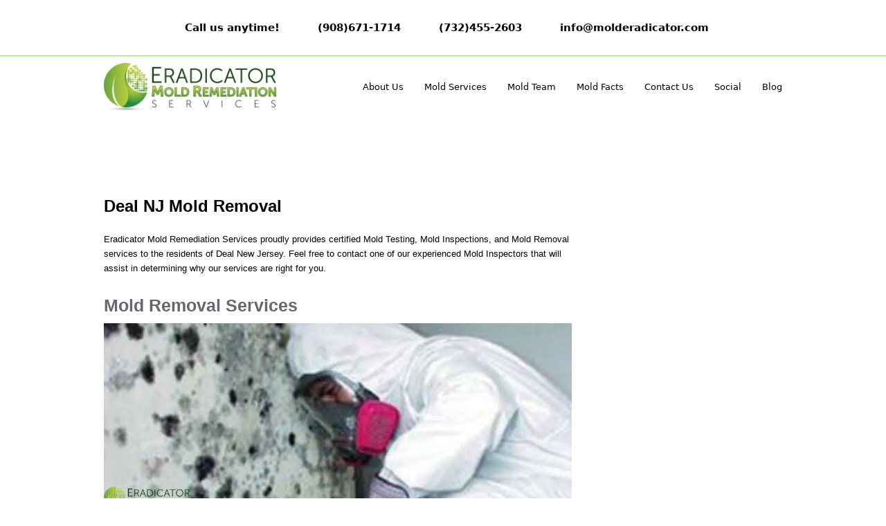

--- FILE ---
content_type: text/html; charset=UTF-8
request_url: https://www.molderadicator.com/mold-removal-deal-nj/
body_size: 18096
content:
<!DOCTYPE html>
<html lang="en-US" class="wpex-classic-style">
<head>
<meta charset="UTF-8">
<link rel="profile" href="https://gmpg.org/xfn/11">
<script data-cfasync="false" data-no-defer="1" data-no-minify="1" data-no-optimize="1">var ewww_webp_supported=!1;function check_webp_feature(A,e){var w;e=void 0!==e?e:function(){},ewww_webp_supported?e(ewww_webp_supported):((w=new Image).onload=function(){ewww_webp_supported=0<w.width&&0<w.height,e&&e(ewww_webp_supported)},w.onerror=function(){e&&e(!1)},w.src="data:image/webp;base64,"+{alpha:"UklGRkoAAABXRUJQVlA4WAoAAAAQAAAAAAAAAAAAQUxQSAwAAAARBxAR/Q9ERP8DAABWUDggGAAAABQBAJ0BKgEAAQAAAP4AAA3AAP7mtQAAAA=="}[A])}check_webp_feature("alpha");</script><script data-cfasync="false" data-no-defer="1" data-no-minify="1" data-no-optimize="1">var Arrive=function(c,w){"use strict";if(c.MutationObserver&&"undefined"!=typeof HTMLElement){var r,a=0,u=(r=HTMLElement.prototype.matches||HTMLElement.prototype.webkitMatchesSelector||HTMLElement.prototype.mozMatchesSelector||HTMLElement.prototype.msMatchesSelector,{matchesSelector:function(e,t){return e instanceof HTMLElement&&r.call(e,t)},addMethod:function(e,t,r){var a=e[t];e[t]=function(){return r.length==arguments.length?r.apply(this,arguments):"function"==typeof a?a.apply(this,arguments):void 0}},callCallbacks:function(e,t){t&&t.options.onceOnly&&1==t.firedElems.length&&(e=[e[0]]);for(var r,a=0;r=e[a];a++)r&&r.callback&&r.callback.call(r.elem,r.elem);t&&t.options.onceOnly&&1==t.firedElems.length&&t.me.unbindEventWithSelectorAndCallback.call(t.target,t.selector,t.callback)},checkChildNodesRecursively:function(e,t,r,a){for(var i,n=0;i=e[n];n++)r(i,t,a)&&a.push({callback:t.callback,elem:i}),0<i.childNodes.length&&u.checkChildNodesRecursively(i.childNodes,t,r,a)},mergeArrays:function(e,t){var r,a={};for(r in e)e.hasOwnProperty(r)&&(a[r]=e[r]);for(r in t)t.hasOwnProperty(r)&&(a[r]=t[r]);return a},toElementsArray:function(e){return e=void 0!==e&&("number"!=typeof e.length||e===c)?[e]:e}}),e=(l.prototype.addEvent=function(e,t,r,a){a={target:e,selector:t,options:r,callback:a,firedElems:[]};return this._beforeAdding&&this._beforeAdding(a),this._eventsBucket.push(a),a},l.prototype.removeEvent=function(e){for(var t,r=this._eventsBucket.length-1;t=this._eventsBucket[r];r--)e(t)&&(this._beforeRemoving&&this._beforeRemoving(t),(t=this._eventsBucket.splice(r,1))&&t.length&&(t[0].callback=null))},l.prototype.beforeAdding=function(e){this._beforeAdding=e},l.prototype.beforeRemoving=function(e){this._beforeRemoving=e},l),t=function(i,n){var o=new e,l=this,s={fireOnAttributesModification:!1};return o.beforeAdding(function(t){var e=t.target;e!==c.document&&e!==c||(e=document.getElementsByTagName("html")[0]);var r=new MutationObserver(function(e){n.call(this,e,t)}),a=i(t.options);r.observe(e,a),t.observer=r,t.me=l}),o.beforeRemoving(function(e){e.observer.disconnect()}),this.bindEvent=function(e,t,r){t=u.mergeArrays(s,t);for(var a=u.toElementsArray(this),i=0;i<a.length;i++)o.addEvent(a[i],e,t,r)},this.unbindEvent=function(){var r=u.toElementsArray(this);o.removeEvent(function(e){for(var t=0;t<r.length;t++)if(this===w||e.target===r[t])return!0;return!1})},this.unbindEventWithSelectorOrCallback=function(r){var a=u.toElementsArray(this),i=r,e="function"==typeof r?function(e){for(var t=0;t<a.length;t++)if((this===w||e.target===a[t])&&e.callback===i)return!0;return!1}:function(e){for(var t=0;t<a.length;t++)if((this===w||e.target===a[t])&&e.selector===r)return!0;return!1};o.removeEvent(e)},this.unbindEventWithSelectorAndCallback=function(r,a){var i=u.toElementsArray(this);o.removeEvent(function(e){for(var t=0;t<i.length;t++)if((this===w||e.target===i[t])&&e.selector===r&&e.callback===a)return!0;return!1})},this},i=new function(){var s={fireOnAttributesModification:!1,onceOnly:!1,existing:!1};function n(e,t,r){return!(!u.matchesSelector(e,t.selector)||(e._id===w&&(e._id=a++),-1!=t.firedElems.indexOf(e._id)))&&(t.firedElems.push(e._id),!0)}var c=(i=new t(function(e){var t={attributes:!1,childList:!0,subtree:!0};return e.fireOnAttributesModification&&(t.attributes=!0),t},function(e,i){e.forEach(function(e){var t=e.addedNodes,r=e.target,a=[];null!==t&&0<t.length?u.checkChildNodesRecursively(t,i,n,a):"attributes"===e.type&&n(r,i)&&a.push({callback:i.callback,elem:r}),u.callCallbacks(a,i)})})).bindEvent;return i.bindEvent=function(e,t,r){t=void 0===r?(r=t,s):u.mergeArrays(s,t);var a=u.toElementsArray(this);if(t.existing){for(var i=[],n=0;n<a.length;n++)for(var o=a[n].querySelectorAll(e),l=0;l<o.length;l++)i.push({callback:r,elem:o[l]});if(t.onceOnly&&i.length)return r.call(i[0].elem,i[0].elem);setTimeout(u.callCallbacks,1,i)}c.call(this,e,t,r)},i},o=new function(){var a={};function i(e,t){return u.matchesSelector(e,t.selector)}var n=(o=new t(function(){return{childList:!0,subtree:!0}},function(e,r){e.forEach(function(e){var t=e.removedNodes,e=[];null!==t&&0<t.length&&u.checkChildNodesRecursively(t,r,i,e),u.callCallbacks(e,r)})})).bindEvent;return o.bindEvent=function(e,t,r){t=void 0===r?(r=t,a):u.mergeArrays(a,t),n.call(this,e,t,r)},o};d(HTMLElement.prototype),d(NodeList.prototype),d(HTMLCollection.prototype),d(HTMLDocument.prototype),d(Window.prototype);var n={};return s(i,n,"unbindAllArrive"),s(o,n,"unbindAllLeave"),n}function l(){this._eventsBucket=[],this._beforeAdding=null,this._beforeRemoving=null}function s(e,t,r){u.addMethod(t,r,e.unbindEvent),u.addMethod(t,r,e.unbindEventWithSelectorOrCallback),u.addMethod(t,r,e.unbindEventWithSelectorAndCallback)}function d(e){e.arrive=i.bindEvent,s(i,e,"unbindArrive"),e.leave=o.bindEvent,s(o,e,"unbindLeave")}}(window,void 0),ewww_webp_supported=!1;function check_webp_feature(e,t){var r;ewww_webp_supported?t(ewww_webp_supported):((r=new Image).onload=function(){ewww_webp_supported=0<r.width&&0<r.height,t(ewww_webp_supported)},r.onerror=function(){t(!1)},r.src="data:image/webp;base64,"+{alpha:"UklGRkoAAABXRUJQVlA4WAoAAAAQAAAAAAAAAAAAQUxQSAwAAAARBxAR/Q9ERP8DAABWUDggGAAAABQBAJ0BKgEAAQAAAP4AAA3AAP7mtQAAAA==",animation:"UklGRlIAAABXRUJQVlA4WAoAAAASAAAAAAAAAAAAQU5JTQYAAAD/////AABBTk1GJgAAAAAAAAAAAAAAAAAAAGQAAABWUDhMDQAAAC8AAAAQBxAREYiI/gcA"}[e])}function ewwwLoadImages(e){if(e){for(var t=document.querySelectorAll(".batch-image img, .image-wrapper a, .ngg-pro-masonry-item a, .ngg-galleria-offscreen-seo-wrapper a"),r=0,a=t.length;r<a;r++)ewwwAttr(t[r],"data-src",t[r].getAttribute("data-webp")),ewwwAttr(t[r],"data-thumbnail",t[r].getAttribute("data-webp-thumbnail"));for(var i=document.querySelectorAll("div.woocommerce-product-gallery__image"),r=0,a=i.length;r<a;r++)ewwwAttr(i[r],"data-thumb",i[r].getAttribute("data-webp-thumb"))}for(var n=document.querySelectorAll("video"),r=0,a=n.length;r<a;r++)ewwwAttr(n[r],"poster",e?n[r].getAttribute("data-poster-webp"):n[r].getAttribute("data-poster-image"));for(var o,l=document.querySelectorAll("img.ewww_webp_lazy_load"),r=0,a=l.length;r<a;r++)e&&(ewwwAttr(l[r],"data-lazy-srcset",l[r].getAttribute("data-lazy-srcset-webp")),ewwwAttr(l[r],"data-srcset",l[r].getAttribute("data-srcset-webp")),ewwwAttr(l[r],"data-lazy-src",l[r].getAttribute("data-lazy-src-webp")),ewwwAttr(l[r],"data-src",l[r].getAttribute("data-src-webp")),ewwwAttr(l[r],"data-orig-file",l[r].getAttribute("data-webp-orig-file")),ewwwAttr(l[r],"data-medium-file",l[r].getAttribute("data-webp-medium-file")),ewwwAttr(l[r],"data-large-file",l[r].getAttribute("data-webp-large-file")),null!=(o=l[r].getAttribute("srcset"))&&!1!==o&&o.includes("R0lGOD")&&ewwwAttr(l[r],"src",l[r].getAttribute("data-lazy-src-webp"))),l[r].className=l[r].className.replace(/\bewww_webp_lazy_load\b/,"");for(var s=document.querySelectorAll(".ewww_webp"),r=0,a=s.length;r<a;r++)e?(ewwwAttr(s[r],"srcset",s[r].getAttribute("data-srcset-webp")),ewwwAttr(s[r],"src",s[r].getAttribute("data-src-webp")),ewwwAttr(s[r],"data-orig-file",s[r].getAttribute("data-webp-orig-file")),ewwwAttr(s[r],"data-medium-file",s[r].getAttribute("data-webp-medium-file")),ewwwAttr(s[r],"data-large-file",s[r].getAttribute("data-webp-large-file")),ewwwAttr(s[r],"data-large_image",s[r].getAttribute("data-webp-large_image")),ewwwAttr(s[r],"data-src",s[r].getAttribute("data-webp-src"))):(ewwwAttr(s[r],"srcset",s[r].getAttribute("data-srcset-img")),ewwwAttr(s[r],"src",s[r].getAttribute("data-src-img"))),s[r].className=s[r].className.replace(/\bewww_webp\b/,"ewww_webp_loaded");window.jQuery&&jQuery.fn.isotope&&jQuery.fn.imagesLoaded&&(jQuery(".fusion-posts-container-infinite").imagesLoaded(function(){jQuery(".fusion-posts-container-infinite").hasClass("isotope")&&jQuery(".fusion-posts-container-infinite").isotope()}),jQuery(".fusion-portfolio:not(.fusion-recent-works) .fusion-portfolio-wrapper").imagesLoaded(function(){jQuery(".fusion-portfolio:not(.fusion-recent-works) .fusion-portfolio-wrapper").isotope()}))}function ewwwWebPInit(e){ewwwLoadImages(e),ewwwNggLoadGalleries(e),document.arrive(".ewww_webp",function(){ewwwLoadImages(e)}),document.arrive(".ewww_webp_lazy_load",function(){ewwwLoadImages(e)}),document.arrive("videos",function(){ewwwLoadImages(e)}),"loading"==document.readyState?document.addEventListener("DOMContentLoaded",ewwwJSONParserInit):("undefined"!=typeof galleries&&ewwwNggParseGalleries(e),ewwwWooParseVariations(e))}function ewwwAttr(e,t,r){null!=r&&!1!==r&&e.setAttribute(t,r)}function ewwwJSONParserInit(){"undefined"!=typeof galleries&&check_webp_feature("alpha",ewwwNggParseGalleries),check_webp_feature("alpha",ewwwWooParseVariations)}function ewwwWooParseVariations(e){if(e)for(var t=document.querySelectorAll("form.variations_form"),r=0,a=t.length;r<a;r++){var i=t[r].getAttribute("data-product_variations"),n=!1;try{for(var o in i=JSON.parse(i))void 0!==i[o]&&void 0!==i[o].image&&(void 0!==i[o].image.src_webp&&(i[o].image.src=i[o].image.src_webp,n=!0),void 0!==i[o].image.srcset_webp&&(i[o].image.srcset=i[o].image.srcset_webp,n=!0),void 0!==i[o].image.full_src_webp&&(i[o].image.full_src=i[o].image.full_src_webp,n=!0),void 0!==i[o].image.gallery_thumbnail_src_webp&&(i[o].image.gallery_thumbnail_src=i[o].image.gallery_thumbnail_src_webp,n=!0),void 0!==i[o].image.thumb_src_webp&&(i[o].image.thumb_src=i[o].image.thumb_src_webp,n=!0));n&&ewwwAttr(t[r],"data-product_variations",JSON.stringify(i))}catch(e){}}}function ewwwNggParseGalleries(e){if(e)for(var t in galleries){var r=galleries[t];galleries[t].images_list=ewwwNggParseImageList(r.images_list)}}function ewwwNggLoadGalleries(e){e&&document.addEventListener("ngg.galleria.themeadded",function(e,t){window.ngg_galleria._create_backup=window.ngg_galleria.create,window.ngg_galleria.create=function(e,t){var r=$(e).data("id");return galleries["gallery_"+r].images_list=ewwwNggParseImageList(galleries["gallery_"+r].images_list),window.ngg_galleria._create_backup(e,t)}})}function ewwwNggParseImageList(e){for(var t in e){var r=e[t];if(void 0!==r["image-webp"]&&(e[t].image=r["image-webp"],delete e[t]["image-webp"]),void 0!==r["thumb-webp"]&&(e[t].thumb=r["thumb-webp"],delete e[t]["thumb-webp"]),void 0!==r.full_image_webp&&(e[t].full_image=r.full_image_webp,delete e[t].full_image_webp),void 0!==r.srcsets)for(var a in r.srcsets)nggSrcset=r.srcsets[a],void 0!==r.srcsets[a+"-webp"]&&(e[t].srcsets[a]=r.srcsets[a+"-webp"],delete e[t].srcsets[a+"-webp"]);if(void 0!==r.full_srcsets)for(var i in r.full_srcsets)nggFSrcset=r.full_srcsets[i],void 0!==r.full_srcsets[i+"-webp"]&&(e[t].full_srcsets[i]=r.full_srcsets[i+"-webp"],delete e[t].full_srcsets[i+"-webp"])}return e}check_webp_feature("alpha",ewwwWebPInit);</script><meta name='robots' content='index, follow, max-image-preview:large, max-snippet:-1, max-video-preview:-1' />
<style>img:is([sizes="auto" i], [sizes^="auto," i]) { contain-intrinsic-size: 3000px 1500px }</style>
<meta name="viewport" content="width=device-width, initial-scale=1">
<!-- This site is optimized with the Yoast SEO plugin v24.3 - https://yoast.com/wordpress/plugins/seo/ -->
<title>Deal New Jersey Eradicator Mold Removal - Mold Testing</title>
<meta name="description" content="Eradicator Mold Remediation proudly provides certified Mold Testing, Mold Inspections, and Mold Removal to the residents of Deal NJ. Call us to see why our services are right for you." />
<link rel="canonical" href="https://www.molderadicator.com/mold-removal-deal-nj/" />
<meta property="og:locale" content="en_US" />
<meta property="og:type" content="article" />
<meta property="og:title" content="Deal New Jersey Eradicator Mold Removal - Mold Testing" />
<meta property="og:description" content="Eradicator Mold Remediation proudly provides certified Mold Testing, Mold Inspections, and Mold Removal to the residents of Deal NJ. Call us to see why our services are right for you." />
<meta property="og:url" content="https://www.molderadicator.com/mold-removal-deal-nj/" />
<meta property="og:site_name" content="NJ certified Mold Inspection, Mold Testing, Mold Removal, and Water Restoration service provider. Contact us!" />
<meta property="article:publisher" content="https://www.facebook.com/molderadicator" />
<meta property="article:modified_time" content="2025-01-12T23:07:34+00:00" />
<meta property="og:image" content="https://www.molderadicator.com/wp-content/uploads/2023/04/mold-water-proofing-4.jpg" />
<meta property="og:image:width" content="800" />
<meta property="og:image:height" content="500" />
<meta property="og:image:type" content="image/jpeg" />
<meta name="twitter:card" content="summary_large_image" />
<meta name="twitter:label1" content="Est. reading time" />
<meta name="twitter:data1" content="1 minute" />
<script type="application/ld+json" class="yoast-schema-graph">{"@context":"https://schema.org","@graph":[{"@type":"WebPage","@id":"https://www.molderadicator.com/mold-removal-deal-nj/","url":"https://www.molderadicator.com/mold-removal-deal-nj/","name":"Deal New Jersey Eradicator Mold Removal - Mold Testing","isPartOf":{"@id":"https://www.molderadicator.com/#website"},"primaryImageOfPage":{"@id":"https://www.molderadicator.com/mold-removal-deal-nj/#primaryimage"},"image":{"@id":"https://www.molderadicator.com/mold-removal-deal-nj/#primaryimage"},"thumbnailUrl":"https://www.molderadicator.com/wp-content/uploads/2023/04/mold-water-proofing-4.jpg","datePublished":"2015-08-01T19:13:59+00:00","dateModified":"2025-01-12T23:07:34+00:00","description":"Eradicator Mold Remediation proudly provides certified Mold Testing, Mold Inspections, and Mold Removal to the residents of Deal NJ. Call us to see why our services are right for you.","breadcrumb":{"@id":"https://www.molderadicator.com/mold-removal-deal-nj/#breadcrumb"},"inLanguage":"en-US","potentialAction":[{"@type":"ReadAction","target":["https://www.molderadicator.com/mold-removal-deal-nj/"]}]},{"@type":"ImageObject","inLanguage":"en-US","@id":"https://www.molderadicator.com/mold-removal-deal-nj/#primaryimage","url":"https://www.molderadicator.com/wp-content/uploads/2023/04/mold-water-proofing-4.jpg","contentUrl":"https://www.molderadicator.com/wp-content/uploads/2023/04/mold-water-proofing-4.jpg","width":800,"height":500,"caption":"water proofing of walls"},{"@type":"BreadcrumbList","@id":"https://www.molderadicator.com/mold-removal-deal-nj/#breadcrumb","itemListElement":[{"@type":"ListItem","position":1,"name":"Home","item":"https://www.molderadicator.com/"},{"@type":"ListItem","position":2,"name":"Mold Removal Deal NJ"}]},{"@type":"WebSite","@id":"https://www.molderadicator.com/#website","url":"https://www.molderadicator.com/","name":"NJ certified Mold Inspection, Mold Testing, Mold Removal, and Water Restoration service provider. Contact us!","description":"Proudly Providing Mold Removal Services to NJ","publisher":{"@id":"https://www.molderadicator.com/#organization"},"potentialAction":[{"@type":"SearchAction","target":{"@type":"EntryPoint","urlTemplate":"https://www.molderadicator.com/?s={search_term_string}"},"query-input":{"@type":"PropertyValueSpecification","valueRequired":true,"valueName":"search_term_string"}}],"inLanguage":"en-US"},{"@type":"Organization","@id":"https://www.molderadicator.com/#organization","name":"Eradicator Mold Remediation Services","url":"https://www.molderadicator.com/","logo":{"@type":"ImageObject","inLanguage":"en-US","@id":"https://www.molderadicator.com/#/schema/logo/image/","url":"https://www.molderadicator.com/wp-content/uploads/2014/07/image2-e1406048458208.jpg","contentUrl":"https://www.molderadicator.com/wp-content/uploads/2014/07/image2-e1406048458208.jpg","width":400,"height":113,"caption":"Eradicator Mold Remediation Services"},"image":{"@id":"https://www.molderadicator.com/#/schema/logo/image/"},"sameAs":["https://www.facebook.com/molderadicator","https://www.instagram.com/eradicator_mold/","https://www.youtube.com/c/Molderadicator/videos"]}]}</script>
<!-- / Yoast SEO plugin. -->
<link rel='stylesheet' id='js_composer_front-css' href='//www.molderadicator.com/wp-content/cache/wpfc-minified/g113xa65/p1cx.css' media='all' />
<link rel='stylesheet' id='wp-block-library-css' href='//www.molderadicator.com/wp-content/cache/wpfc-minified/fty0yvc8/p1cx.css' media='all' />
<style id='global-styles-inline-css'>
:root{--wp--preset--aspect-ratio--square: 1;--wp--preset--aspect-ratio--4-3: 4/3;--wp--preset--aspect-ratio--3-4: 3/4;--wp--preset--aspect-ratio--3-2: 3/2;--wp--preset--aspect-ratio--2-3: 2/3;--wp--preset--aspect-ratio--16-9: 16/9;--wp--preset--aspect-ratio--9-16: 9/16;--wp--preset--color--black: #000000;--wp--preset--color--cyan-bluish-gray: #abb8c3;--wp--preset--color--white: #ffffff;--wp--preset--color--pale-pink: #f78da7;--wp--preset--color--vivid-red: #cf2e2e;--wp--preset--color--luminous-vivid-orange: #ff6900;--wp--preset--color--luminous-vivid-amber: #fcb900;--wp--preset--color--light-green-cyan: #7bdcb5;--wp--preset--color--vivid-green-cyan: #00d084;--wp--preset--color--pale-cyan-blue: #8ed1fc;--wp--preset--color--vivid-cyan-blue: #0693e3;--wp--preset--color--vivid-purple: #9b51e0;--wp--preset--color--accent: var(--wpex-accent);--wp--preset--color--on-accent: var(--wpex-on-accent);--wp--preset--color--accent-alt: var(--wpex-accent-alt);--wp--preset--color--on-accent-alt: var(--wpex-on-accent-alt);--wp--preset--gradient--vivid-cyan-blue-to-vivid-purple: linear-gradient(135deg,rgba(6,147,227,1) 0%,rgb(155,81,224) 100%);--wp--preset--gradient--light-green-cyan-to-vivid-green-cyan: linear-gradient(135deg,rgb(122,220,180) 0%,rgb(0,208,130) 100%);--wp--preset--gradient--luminous-vivid-amber-to-luminous-vivid-orange: linear-gradient(135deg,rgba(252,185,0,1) 0%,rgba(255,105,0,1) 100%);--wp--preset--gradient--luminous-vivid-orange-to-vivid-red: linear-gradient(135deg,rgba(255,105,0,1) 0%,rgb(207,46,46) 100%);--wp--preset--gradient--very-light-gray-to-cyan-bluish-gray: linear-gradient(135deg,rgb(238,238,238) 0%,rgb(169,184,195) 100%);--wp--preset--gradient--cool-to-warm-spectrum: linear-gradient(135deg,rgb(74,234,220) 0%,rgb(151,120,209) 20%,rgb(207,42,186) 40%,rgb(238,44,130) 60%,rgb(251,105,98) 80%,rgb(254,248,76) 100%);--wp--preset--gradient--blush-light-purple: linear-gradient(135deg,rgb(255,206,236) 0%,rgb(152,150,240) 100%);--wp--preset--gradient--blush-bordeaux: linear-gradient(135deg,rgb(254,205,165) 0%,rgb(254,45,45) 50%,rgb(107,0,62) 100%);--wp--preset--gradient--luminous-dusk: linear-gradient(135deg,rgb(255,203,112) 0%,rgb(199,81,192) 50%,rgb(65,88,208) 100%);--wp--preset--gradient--pale-ocean: linear-gradient(135deg,rgb(255,245,203) 0%,rgb(182,227,212) 50%,rgb(51,167,181) 100%);--wp--preset--gradient--electric-grass: linear-gradient(135deg,rgb(202,248,128) 0%,rgb(113,206,126) 100%);--wp--preset--gradient--midnight: linear-gradient(135deg,rgb(2,3,129) 0%,rgb(40,116,252) 100%);--wp--preset--font-size--small: 13px;--wp--preset--font-size--medium: 20px;--wp--preset--font-size--large: 36px;--wp--preset--font-size--x-large: 42px;--wp--preset--font-family--system-sans-serif: -apple-system, BlinkMacSystemFont, 'Segoe UI', Roboto, Oxygen-Sans, Ubuntu, Cantarell, 'Helvetica Neue', sans-serif;--wp--preset--font-family--system-serif: Iowan Old Style, Apple Garamond, Baskerville, Times New Roman, Droid Serif, Times, Source Serif Pro, serif, Apple Color Emoji, Segoe UI Emoji, Segoe UI Symbol;--wp--preset--spacing--20: 0.44rem;--wp--preset--spacing--30: 0.67rem;--wp--preset--spacing--40: 1rem;--wp--preset--spacing--50: 1.5rem;--wp--preset--spacing--60: 2.25rem;--wp--preset--spacing--70: 3.38rem;--wp--preset--spacing--80: 5.06rem;--wp--preset--shadow--natural: 6px 6px 9px rgba(0, 0, 0, 0.2);--wp--preset--shadow--deep: 12px 12px 50px rgba(0, 0, 0, 0.4);--wp--preset--shadow--sharp: 6px 6px 0px rgba(0, 0, 0, 0.2);--wp--preset--shadow--outlined: 6px 6px 0px -3px rgba(255, 255, 255, 1), 6px 6px rgba(0, 0, 0, 1);--wp--preset--shadow--crisp: 6px 6px 0px rgba(0, 0, 0, 1);}:root { --wp--style--global--content-size: 840px;--wp--style--global--wide-size: 1200px; }:where(body) { margin: 0; }.wp-site-blocks > .alignleft { float: left; margin-right: 2em; }.wp-site-blocks > .alignright { float: right; margin-left: 2em; }.wp-site-blocks > .aligncenter { justify-content: center; margin-left: auto; margin-right: auto; }:where(.wp-site-blocks) > * { margin-block-start: 24px; margin-block-end: 0; }:where(.wp-site-blocks) > :first-child { margin-block-start: 0; }:where(.wp-site-blocks) > :last-child { margin-block-end: 0; }:root { --wp--style--block-gap: 24px; }:root :where(.is-layout-flow) > :first-child{margin-block-start: 0;}:root :where(.is-layout-flow) > :last-child{margin-block-end: 0;}:root :where(.is-layout-flow) > *{margin-block-start: 24px;margin-block-end: 0;}:root :where(.is-layout-constrained) > :first-child{margin-block-start: 0;}:root :where(.is-layout-constrained) > :last-child{margin-block-end: 0;}:root :where(.is-layout-constrained) > *{margin-block-start: 24px;margin-block-end: 0;}:root :where(.is-layout-flex){gap: 24px;}:root :where(.is-layout-grid){gap: 24px;}.is-layout-flow > .alignleft{float: left;margin-inline-start: 0;margin-inline-end: 2em;}.is-layout-flow > .alignright{float: right;margin-inline-start: 2em;margin-inline-end: 0;}.is-layout-flow > .aligncenter{margin-left: auto !important;margin-right: auto !important;}.is-layout-constrained > .alignleft{float: left;margin-inline-start: 0;margin-inline-end: 2em;}.is-layout-constrained > .alignright{float: right;margin-inline-start: 2em;margin-inline-end: 0;}.is-layout-constrained > .aligncenter{margin-left: auto !important;margin-right: auto !important;}.is-layout-constrained > :where(:not(.alignleft):not(.alignright):not(.alignfull)){max-width: var(--wp--style--global--content-size);margin-left: auto !important;margin-right: auto !important;}.is-layout-constrained > .alignwide{max-width: var(--wp--style--global--wide-size);}body .is-layout-flex{display: flex;}.is-layout-flex{flex-wrap: wrap;align-items: center;}.is-layout-flex > :is(*, div){margin: 0;}body .is-layout-grid{display: grid;}.is-layout-grid > :is(*, div){margin: 0;}body{padding-top: 0px;padding-right: 0px;padding-bottom: 0px;padding-left: 0px;}a:where(:not(.wp-element-button)){text-decoration: underline;}:root :where(.wp-element-button, .wp-block-button__link){background-color: #32373c;border-width: 0;color: #fff;font-family: inherit;font-size: inherit;line-height: inherit;padding: calc(0.667em + 2px) calc(1.333em + 2px);text-decoration: none;}.has-black-color{color: var(--wp--preset--color--black) !important;}.has-cyan-bluish-gray-color{color: var(--wp--preset--color--cyan-bluish-gray) !important;}.has-white-color{color: var(--wp--preset--color--white) !important;}.has-pale-pink-color{color: var(--wp--preset--color--pale-pink) !important;}.has-vivid-red-color{color: var(--wp--preset--color--vivid-red) !important;}.has-luminous-vivid-orange-color{color: var(--wp--preset--color--luminous-vivid-orange) !important;}.has-luminous-vivid-amber-color{color: var(--wp--preset--color--luminous-vivid-amber) !important;}.has-light-green-cyan-color{color: var(--wp--preset--color--light-green-cyan) !important;}.has-vivid-green-cyan-color{color: var(--wp--preset--color--vivid-green-cyan) !important;}.has-pale-cyan-blue-color{color: var(--wp--preset--color--pale-cyan-blue) !important;}.has-vivid-cyan-blue-color{color: var(--wp--preset--color--vivid-cyan-blue) !important;}.has-vivid-purple-color{color: var(--wp--preset--color--vivid-purple) !important;}.has-accent-color{color: var(--wp--preset--color--accent) !important;}.has-on-accent-color{color: var(--wp--preset--color--on-accent) !important;}.has-accent-alt-color{color: var(--wp--preset--color--accent-alt) !important;}.has-on-accent-alt-color{color: var(--wp--preset--color--on-accent-alt) !important;}.has-black-background-color{background-color: var(--wp--preset--color--black) !important;}.has-cyan-bluish-gray-background-color{background-color: var(--wp--preset--color--cyan-bluish-gray) !important;}.has-white-background-color{background-color: var(--wp--preset--color--white) !important;}.has-pale-pink-background-color{background-color: var(--wp--preset--color--pale-pink) !important;}.has-vivid-red-background-color{background-color: var(--wp--preset--color--vivid-red) !important;}.has-luminous-vivid-orange-background-color{background-color: var(--wp--preset--color--luminous-vivid-orange) !important;}.has-luminous-vivid-amber-background-color{background-color: var(--wp--preset--color--luminous-vivid-amber) !important;}.has-light-green-cyan-background-color{background-color: var(--wp--preset--color--light-green-cyan) !important;}.has-vivid-green-cyan-background-color{background-color: var(--wp--preset--color--vivid-green-cyan) !important;}.has-pale-cyan-blue-background-color{background-color: var(--wp--preset--color--pale-cyan-blue) !important;}.has-vivid-cyan-blue-background-color{background-color: var(--wp--preset--color--vivid-cyan-blue) !important;}.has-vivid-purple-background-color{background-color: var(--wp--preset--color--vivid-purple) !important;}.has-accent-background-color{background-color: var(--wp--preset--color--accent) !important;}.has-on-accent-background-color{background-color: var(--wp--preset--color--on-accent) !important;}.has-accent-alt-background-color{background-color: var(--wp--preset--color--accent-alt) !important;}.has-on-accent-alt-background-color{background-color: var(--wp--preset--color--on-accent-alt) !important;}.has-black-border-color{border-color: var(--wp--preset--color--black) !important;}.has-cyan-bluish-gray-border-color{border-color: var(--wp--preset--color--cyan-bluish-gray) !important;}.has-white-border-color{border-color: var(--wp--preset--color--white) !important;}.has-pale-pink-border-color{border-color: var(--wp--preset--color--pale-pink) !important;}.has-vivid-red-border-color{border-color: var(--wp--preset--color--vivid-red) !important;}.has-luminous-vivid-orange-border-color{border-color: var(--wp--preset--color--luminous-vivid-orange) !important;}.has-luminous-vivid-amber-border-color{border-color: var(--wp--preset--color--luminous-vivid-amber) !important;}.has-light-green-cyan-border-color{border-color: var(--wp--preset--color--light-green-cyan) !important;}.has-vivid-green-cyan-border-color{border-color: var(--wp--preset--color--vivid-green-cyan) !important;}.has-pale-cyan-blue-border-color{border-color: var(--wp--preset--color--pale-cyan-blue) !important;}.has-vivid-cyan-blue-border-color{border-color: var(--wp--preset--color--vivid-cyan-blue) !important;}.has-vivid-purple-border-color{border-color: var(--wp--preset--color--vivid-purple) !important;}.has-accent-border-color{border-color: var(--wp--preset--color--accent) !important;}.has-on-accent-border-color{border-color: var(--wp--preset--color--on-accent) !important;}.has-accent-alt-border-color{border-color: var(--wp--preset--color--accent-alt) !important;}.has-on-accent-alt-border-color{border-color: var(--wp--preset--color--on-accent-alt) !important;}.has-vivid-cyan-blue-to-vivid-purple-gradient-background{background: var(--wp--preset--gradient--vivid-cyan-blue-to-vivid-purple) !important;}.has-light-green-cyan-to-vivid-green-cyan-gradient-background{background: var(--wp--preset--gradient--light-green-cyan-to-vivid-green-cyan) !important;}.has-luminous-vivid-amber-to-luminous-vivid-orange-gradient-background{background: var(--wp--preset--gradient--luminous-vivid-amber-to-luminous-vivid-orange) !important;}.has-luminous-vivid-orange-to-vivid-red-gradient-background{background: var(--wp--preset--gradient--luminous-vivid-orange-to-vivid-red) !important;}.has-very-light-gray-to-cyan-bluish-gray-gradient-background{background: var(--wp--preset--gradient--very-light-gray-to-cyan-bluish-gray) !important;}.has-cool-to-warm-spectrum-gradient-background{background: var(--wp--preset--gradient--cool-to-warm-spectrum) !important;}.has-blush-light-purple-gradient-background{background: var(--wp--preset--gradient--blush-light-purple) !important;}.has-blush-bordeaux-gradient-background{background: var(--wp--preset--gradient--blush-bordeaux) !important;}.has-luminous-dusk-gradient-background{background: var(--wp--preset--gradient--luminous-dusk) !important;}.has-pale-ocean-gradient-background{background: var(--wp--preset--gradient--pale-ocean) !important;}.has-electric-grass-gradient-background{background: var(--wp--preset--gradient--electric-grass) !important;}.has-midnight-gradient-background{background: var(--wp--preset--gradient--midnight) !important;}.has-small-font-size{font-size: var(--wp--preset--font-size--small) !important;}.has-medium-font-size{font-size: var(--wp--preset--font-size--medium) !important;}.has-large-font-size{font-size: var(--wp--preset--font-size--large) !important;}.has-x-large-font-size{font-size: var(--wp--preset--font-size--x-large) !important;}.has-system-sans-serif-font-family{font-family: var(--wp--preset--font-family--system-sans-serif) !important;}.has-system-serif-font-family{font-family: var(--wp--preset--font-family--system-serif) !important;}
:root :where(.wp-block-post-template){margin: 0 auto;}
:root :where(.wp-block-pullquote){font-size: 1.5em;line-height: 1.6;}
:root :where(.wp-block-table > table){margin: 0;}
</style>
<link rel='stylesheet' id='contact-form-7-css' href='//www.molderadicator.com/wp-content/cache/wpfc-minified/7lj6uuw0/p1cx.css' media='all' />
<link rel='stylesheet' id='wpex-style-css' href='//www.molderadicator.com/wp-content/cache/wpfc-minified/9659toli/p1cx.css' media='all' />
<link rel='stylesheet' id='wpex-mobile-menu-breakpoint-max-css' href='//www.molderadicator.com/wp-content/cache/wpfc-minified/etek8mqc/dxdrw.css' media='only screen and (max-width:959px)' />
<link rel='stylesheet' id='wpex-mobile-menu-breakpoint-min-css' href='//www.molderadicator.com/wp-content/cache/wpfc-minified/7w2p1ksr/dxdrw.css' media='only screen and (min-width:960px)' />
<link rel='stylesheet' id='wpex-wpbakery-css' href='//www.molderadicator.com/wp-content/cache/wpfc-minified/jxzk4m15/dxdrw.css' media='all' />
<link rel='stylesheet' id='vcex-shortcodes-css' href='//www.molderadicator.com/wp-content/cache/wpfc-minified/2f6qdza/dxdrw.css' media='all' />
<script id="wpex-core-js-extra">
var wpex_theme_params = {"selectArrowIcon":"<span class=\"wpex-select-arrow__icon wpex-icon--sm wpex-flex wpex-icon\" aria-hidden=\"true\"><svg viewBox=\"0 0 24 24\" xmlns=\"http:\/\/www.w3.org\/2000\/svg\"><rect fill=\"none\" height=\"24\" width=\"24\"\/><g transform=\"matrix(0, -1, 1, 0, -0.115, 23.885)\"><polygon points=\"17.77,3.77 16,2 6,12 16,22 17.77,20.23 9.54,12\"\/><\/g><\/svg><\/span>","customSelects":".widget_categories form,.widget_archive select,.vcex-form-shortcode select","scrollToHash":"1","localScrollFindLinks":"1","localScrollHighlight":"1","localScrollUpdateHash":"1","scrollToHashTimeout":"500","localScrollTargets":"li.local-scroll a, a.local-scroll, .local-scroll-link, .local-scroll-link > a,.sidr-class-local-scroll-link,li.sidr-class-local-scroll > span > a,li.sidr-class-local-scroll > a","localScrollSpeed":"1000","scrollToBehavior":"smooth"};
</script>
<script src="https://www.molderadicator.com/wp-content/themes/Total/assets/js/frontend/core.min.js?ver=6.0.3" id="wpex-core-js" defer data-wp-strategy="defer"></script>
<script id="wpex-inline-js-after">
!function(){const e=document.querySelector("html"),t=()=>{const t=window.innerWidth-document.documentElement.clientWidth;t&&e.style.setProperty("--wpex-scrollbar-width",`${t}px`)};t(),window.addEventListener("resize",(()=>{t()}))}();
</script>
<script id="wpex-sticky-topbar-js-extra">
var wpex_sticky_topbar_params = {"breakpoint":"0"};
</script>
<script src="https://www.molderadicator.com/wp-content/themes/Total/assets/js/frontend/sticky/topbar.min.js?ver=6.0.3" id="wpex-sticky-topbar-js" defer data-wp-strategy="defer"></script>
<script id="wpex-sticky-header-js-extra">
var wpex_sticky_header_params = {"breakpoint":"960"};
</script>
<script src="https://www.molderadicator.com/wp-content/themes/Total/assets/js/frontend/sticky/header.min.js?ver=6.0.3" id="wpex-sticky-header-js" defer data-wp-strategy="defer"></script>
<script id="wpex-mobile-menu-sidr-js-extra">
var wpex_mobile_menu_sidr_params = {"breakpoint":"959","i18n":{"openSubmenu":"Open submenu of %s","closeSubmenu":"Close submenu of %s"},"openSubmenuIcon":"<span class=\"wpex-open-submenu__icon wpex-transition-transform wpex-duration-300 wpex-icon\" aria-hidden=\"true\"><svg xmlns=\"http:\/\/www.w3.org\/2000\/svg\" viewBox=\"0 0 448 512\"><path d=\"M201.4 342.6c12.5 12.5 32.8 12.5 45.3 0l160-160c12.5-12.5 12.5-32.8 0-45.3s-32.8-12.5-45.3 0L224 274.7 86.6 137.4c-12.5-12.5-32.8-12.5-45.3 0s-12.5 32.8 0 45.3l160 160z\"\/><\/svg><\/span>","source":"#site-navigation, #mobile-menu-search","side":"right","dark_surface":"1","displace":"","aria_label":"Mobile menu","aria_label_close":"Close mobile menu","class":["wpex-mobile-menu"],"speed":"300"};
</script>
<script src="https://www.molderadicator.com/wp-content/themes/Total/assets/js/frontend/mobile-menu/sidr.min.js?ver=6.0.3" id="wpex-mobile-menu-sidr-js" defer data-wp-strategy="defer"></script>
<script></script><link rel="https://api.w.org/" href="https://www.molderadicator.com/wp-json/" /><link rel="alternate" title="JSON" type="application/json" href="https://www.molderadicator.com/wp-json/wp/v2/pages/3263" /><link rel="alternate" title="oEmbed (JSON)" type="application/json+oembed" href="https://www.molderadicator.com/wp-json/oembed/1.0/embed?url=https%3A%2F%2Fwww.molderadicator.com%2Fmold-removal-deal-nj%2F" />
<link rel="alternate" title="oEmbed (XML)" type="text/xml+oembed" href="https://www.molderadicator.com/wp-json/oembed/1.0/embed?url=https%3A%2F%2Fwww.molderadicator.com%2Fmold-removal-deal-nj%2F&#038;format=xml" />
<noscript><style>.lazyload[data-src]{display:none !important;}</style></noscript><style>.lazyload{background-image:none !important;}.lazyload:before{background-image:none !important;}</style><style>.wp-block-gallery.is-cropped .blocks-gallery-item picture{height:100%;width:100%;}</style><style type="text/css">.broken_link, a.broken_link {
text-decoration: line-through;
}</style><noscript><style>body:not(.content-full-screen) .wpex-vc-row-stretched[data-vc-full-width-init="false"]{visibility:visible;}</style></noscript><link rel="icon" href="https://www.molderadicator.com/wp-content/uploads/2014/07/cropped-favicon-1-32x32.png" sizes="32x32" />
<link rel="icon" href="https://www.molderadicator.com/wp-content/uploads/2014/07/cropped-favicon-1-192x192.png" sizes="192x192" />
<link rel="apple-touch-icon" href="https://www.molderadicator.com/wp-content/uploads/2014/07/cropped-favicon-1-180x180.png" />
<meta name="msapplication-TileImage" content="https://www.molderadicator.com/wp-content/uploads/2014/07/cropped-favicon-1-270x270.png" />
<style id="wp-custom-css">
Custom CSS body{font-size:20px:line-height:1.5;}		</style>
<noscript><style> .wpb_animate_when_almost_visible { opacity: 1; }</style></noscript><style data-type="wpex-css" id="wpex-css">/*ADVANCED STYLING CSS*/#site-logo .logo-img{max-height:70px;width:auto;}/*CUSTOMIZER STYLING*/:root{--wpex-accent:#9fd677;--wpex-accent-alt:#9fd677;--wpex-on-accent:#696969;--wpex-on-accent-alt:#696969;--wpex-accent-alt:#696969;--wpex-on-accent-alt:#9fd677;--wpex-border-main:#9fd677;--wpex-surface-1:#ffffff;--wpex-surface-2:#696969;--wpex-surface-3:#ffffff;--wpex-surface-4:#9fd677;--wpex-text-1:#000000;--wpex-text-2:#000000;--wpex-text-3:#9fd677;--wpex-text-4:#9fd677;--wpex-label-color:#8224e3;--wpex-vc-column-inner-margin-bottom:40px;}::selection{color:#9fd677;}::-moz-selection{color:#9fd677;}blockquote{border-color:#8224e3;}.page-header-disabled:not(.has-overlay-header):not(.no-header-margin) #content-wrap{padding-block-start:80px;}.page-header.wpex-supports-mods{padding-block-start:10px;padding-block-end:10px;background-color:#898989;border-bottom-color:#81d742;}.page-header{margin-block-end:-2px;}.page-header.wpex-supports-mods .page-header-title{color:#000000;}#top-bar{padding-block-start:0.1px;padding-block-end:0.1px;}.header-padding{padding-block-start:10px;padding-block-end:10px;}#footer-callout .theme-button:hover{background:#9fd677;}#footer{--wpex-link-decoration-line:underline;--wpex-hover-link-decoration-line:underline;}</style></head>
<body data-rsssl=1 class="page-template-default page page-id-3263 wp-custom-logo wp-embed-responsive wpex-theme wpex-responsive full-width-main-layout no-composer wpex-live-site wpex-has-primary-bottom-spacing site-full-width content-right-sidebar has-sidebar has-topbar sidebar-widget-icons hasnt-overlay-header wpex-has-fixed-footer page-header-disabled has-mobile-menu wpex-mobile-toggle-menu-icon_buttons wpex-no-js wpb-js-composer js-comp-ver-7.8 vc_responsive">
<script data-cfasync="false" data-no-defer="1" data-no-minify="1" data-no-optimize="1">if(typeof ewww_webp_supported==="undefined"){var ewww_webp_supported=!1}if(ewww_webp_supported){document.body.classList.add("webp-support")}</script>
<a href="#content" class="skip-to-content">Skip to content</a>
<span data-ls_id="#site_top" tabindex="-1"></span>
<div id="outer-wrap" class="wpex-overflow-clip">
<div id="wrap" class="wpex-clr">
<div id="top-bar-wrap" class="wpex-top-bar-sticky wpex-z-sticky wpex-surface-1 wpex-border-b wpex-border-main wpex-border-solid wpex-text-sm wpex-text-center wpex-print-hidden">
<div id="top-bar" class="container wpex-relative wpex-py-15 wpex-text-center wpex-md-text-center">
<div id="top-bar-content" class="has-content top-bar-centered wpex-clr"><b><h4><div class="top-bar-item wpex-sm-inline-block wpex-mx-20"><span class="top-bar-item__inner wpex-inline-flex wpex-items-center"><span class="wpex-mr-10 wpex-icon" aria-hidden="true"><svg xmlns="http://www.w3.org/2000/svg" viewBox="0 0 30 32"><path d="M25.143 17.714v8.571q0 0.464-0.339 0.804t-0.804 0.339h-6.857v-6.857h-4.571v6.857h-6.857q-0.464 0-0.804-0.339t-0.339-0.804v-8.571q0-0.018 0.009-0.054t0.009-0.054l10.268-8.464 10.268 8.464q0.018 0.036 0.018 0.107zM29.125 16.482l-1.107 1.321q-0.143 0.161-0.375 0.196h-0.054q-0.232 0-0.375-0.125l-12.357-10.304-12.357 10.304q-0.214 0.143-0.429 0.125-0.232-0.036-0.375-0.196l-1.107-1.321q-0.143-0.179-0.125-0.42t0.196-0.384l12.839-10.696q0.571-0.464 1.357-0.464t1.357 0.464l4.357 3.643v-3.482q0-0.25 0.161-0.411t0.411-0.161h3.429q0.25 0 0.411 0.161t0.161 0.411v7.286l3.911 3.25q0.179 0.143 0.196 0.384t-0.125 0.42z"></path></svg></span>Call us anytime!</span></div>
<div class="top-bar-item wpex-sm-inline-block wpex-mx-20"><span class="top-bar-item__inner wpex-inline-flex wpex-items-center"><span class="wpex-mr-10 wpex-icon" aria-hidden="true"><svg xmlns="http://www.w3.org/2000/svg" viewBox="0 0 512 512"><path d="M164.9 24.6c-7.7-18.6-28-28.5-47.4-23.2l-88 24C12.1 30.2 0 46 0 64C0 311.4 200.6 512 448 512c18 0 33.8-12.1 38.6-29.5l24-88c5.3-19.4-4.6-39.7-23.2-47.4l-96-40c-16.3-6.8-35.2-2.1-46.3 11.6L304.7 368C234.3 334.7 177.3 277.7 144 207.3L193.3 167c13.7-11.2 18.4-30 11.6-46.3l-40-96z"/></svg></span><a href="tel:9086711714">(908)671-1714</a></span></div>
<div class="top-bar-item wpex-sm-inline-block wpex-mx-20"><span class="top-bar-item__inner wpex-inline-flex wpex-items-center"><span class="wpex-mr-10 wpex-icon" aria-hidden="true"><svg xmlns="http://www.w3.org/2000/svg" viewBox="0 0 512 512"><path d="M164.9 24.6c-7.7-18.6-28-28.5-47.4-23.2l-88 24C12.1 30.2 0 46 0 64C0 311.4 200.6 512 448 512c18 0 33.8-12.1 38.6-29.5l24-88c5.3-19.4-4.6-39.7-23.2-47.4l-96-40c-16.3-6.8-35.2-2.1-46.3 11.6L304.7 368C234.3 334.7 177.3 277.7 144 207.3L193.3 167c13.7-11.2 18.4-30 11.6-46.3l-40-96z"/></svg></span><a href="tel:7324552603">(732)455-2603</a></span></div>
<div class="top-bar-item wpex-sm-inline-block wpex-mx-20"><span class="top-bar-item__inner wpex-inline-flex wpex-items-center"><span class="wpex-mr-10 wpex-icon" aria-hidden="true"><svg xmlns="http://www.w3.org/2000/svg" viewBox="0 0 512 512"><path d="M48 64C21.5 64 0 85.5 0 112c0 15.1 7.1 29.3 19.2 38.4L236.8 313.6c11.4 8.5 27 8.5 38.4 0L492.8 150.4c12.1-9.1 19.2-23.3 19.2-38.4c0-26.5-21.5-48-48-48H48zM0 176V384c0 35.3 28.7 64 64 64H448c35.3 0 64-28.7 64-64V176L294.4 339.2c-22.8 17.1-54 17.1-76.8 0L0 176z"/></svg></span><a href="mailto:&#105;n&#102;o&#064;mo&#108;&#100;&#101;&#114;a&#100;&#105;ca&#116;or.com">in&#102;&#111;&#64;m&#111;&#108;deradi&#99;&#97;tor&#46;c&#111;&#109;</a></span></div></b><h4 /></div>
</div>
</div>
<div id="site-header-sticky-wrapper" class="wpex-sticky-header-holder not-sticky wpex-print-hidden">	<header id="site-header" class="header-one wpex-z-sticky fixed-scroll has-sticky-dropshadow dyn-styles wpex-print-hidden wpex-relative wpex-clr">
<div id="site-header-inner" class="header-one-inner header-padding container wpex-relative wpex-h-100 wpex-py-30 wpex-clr">
<div id="site-logo" class="site-branding header-one-logo logo-padding wpex-flex wpex-items-center wpex-float-left wpex-h-100">
<div id="site-logo-inner" ><a id="site-logo-link" href="https://www.molderadicator.com/" rel="home" class="main-logo"><picture><source srcset="https://www.molderadicator.com/wp-content/uploads/2015/06/Eradicator-Mold.jpg.webp"  type="image/webp"><img src="https://www.molderadicator.com/wp-content/uploads/2015/06/Eradicator-Mold.jpg" alt="NJ certified Mold Inspection, Mold Testing, Mold Removal, and Water Restoration service provider. Contact us!" class="logo-img wpex-h-auto wpex-max-w-100 wpex-align-middle" width="1024" height="70" data-no-retina data-skip-lazy fetchpriority="high" data-eio="p"></picture></a></div>
</div>
<div id="site-navigation-wrap" class="navbar-style-one navbar-fixed-height navbar-fixed-line-height wpex-dropdowns-caret wpex-stretch-megamenus hide-at-mm-breakpoint wpex-clr wpex-print-hidden">
<nav id="site-navigation" class="navigation main-navigation main-navigation-one wpex-clr" aria-label="Main menu"><ul id="menu-eradicator-header-menu" class="main-navigation-ul dropdown-menu wpex-dropdown-menu wpex-dropdown-menu--onhover"><li id="menu-item-533" class="menu-item menu-item-type-post_type menu-item-object-page menu-item-533"><a target="_blank" rel="noopener" href="https://www.molderadicator.com/about/"><span class="link-inner">About Us</span></a></li>
<li id="menu-item-7781" class="menu-item menu-item-type-taxonomy menu-item-object-category menu-item-has-children menu-item-7781 dropdown"><a target="_blank" rel="noopener" href="https://www.molderadicator.com/category/services/"><span class="link-inner">Mold Services</span></a>
<ul class="sub-menu">
<li id="menu-item-4543" class="menu-item menu-item-type-custom menu-item-object-custom menu-item-4543"><a href="https://www.molderadicator.com/attic-mold-removal/"><span class="link-inner">Attic Mold Removal</span></a></li>
<li id="menu-item-4129" class="menu-item menu-item-type-custom menu-item-object-custom menu-item-4129"><a href="https://www.molderadicator.com/black-mold-removal-nj/"><span class="link-inner">Black Mold Removal</span></a></li>
<li id="menu-item-4498" class="menu-item menu-item-type-custom menu-item-object-custom menu-item-4498"><a href="https://www.molderadicator.com/basement-mold-removal/"><span class="link-inner">Basement Mold Removal</span></a></li>
<li id="menu-item-4689" class="menu-item menu-item-type-custom menu-item-object-custom menu-item-4689"><a href="https://www.molderadicator.com/bathroom-mold-removal/"><span class="link-inner">Bathroom Mold Removal</span></a></li>
<li id="menu-item-4813" class="menu-item menu-item-type-custom menu-item-object-custom menu-item-4813"><a href="https://www.molderadicator.com/mold-carpeting-nj/"><span class="link-inner">Carpet Removal</span></a></li>
<li id="menu-item-5623" class="menu-item menu-item-type-custom menu-item-object-custom menu-item-5623"><a href="https://www.molderadicator.com/crawlspace-mold-removal/"><span class="link-inner">Crawlspace Mold Removal</span></a></li>
<li id="menu-item-7186" class="menu-item menu-item-type-custom menu-item-object-custom menu-item-7186"><a href="https://www.molderadicator.com/flooding-mold-nj/"><span class="link-inner">Flooding and Water Damage Clean up</span></a></li>
<li id="menu-item-4824" class="menu-item menu-item-type-custom menu-item-object-custom menu-item-4824"><a href="https://www.molderadicator.com/mold-insulation-nj/"><span class="link-inner">Insulation replacement</span></a></li>
<li id="menu-item-7338" class="menu-item menu-item-type-custom menu-item-object-custom menu-item-7338"><a href="https://www.molderadicator.com/kitchen-mold-removal/"><span class="link-inner">Kitchen Mold Removal</span></a></li>
<li id="menu-item-1041" class="menu-item menu-item-type-custom menu-item-object-custom menu-item-1041"><a href="/mold-testing/"><span class="link-inner">Mold Testing</span></a></li>
<li id="menu-item-4584" class="menu-item menu-item-type-custom menu-item-object-custom menu-item-4584"><a href="https://www.molderadicator.com/waterproofing-french-drain-sub-pump-nj/"><span class="link-inner">Waterproofing, French Drains, Sump Pump</span></a></li>
</ul>
</li>
<li id="menu-item-9238" class="menu-item menu-item-type-taxonomy menu-item-object-category menu-item-has-children menu-item-9238 dropdown"><a target="_blank" rel="noopener" href="https://www.molderadicator.com/category/mold-team/"><span class="link-inner">Mold Team</span></a>
<ul class="sub-menu">
<li id="menu-item-9239" class="menu-item menu-item-type-custom menu-item-object-custom menu-item-9239"><a href="/mold-employees/"><span class="link-inner">Mold Team</span></a></li>
<li id="menu-item-1046" class="menu-item menu-item-type-custom menu-item-object-custom menu-item-1046"><a href="/mold-removal-equipment/"><span class="link-inner">Mold Removal Equipment</span></a></li>
<li id="menu-item-12711" class="menu-item menu-item-type-custom menu-item-object-custom menu-item-12711"><a href="https://www.molderadicator.com/inspection-fee/"><span class="link-inner">Why an Inspection fee?</span></a></li>
<li id="menu-item-1820" class="menu-item menu-item-type-custom menu-item-object-custom menu-item-1820"><a href="https://www.molderadicator.com/why-choose-eradicator-mold-removal-nj/"><span class="link-inner">Why choose us?</span></a></li>
</ul>
</li>
<li id="menu-item-1919" class="menu-item menu-item-type-taxonomy menu-item-object-category menu-item-has-children menu-item-1919 dropdown"><a target="_blank" rel="noopener" href="https://www.molderadicator.com/category/mold-facts/"><span class="link-inner">Mold Facts</span></a>
<ul class="sub-menu">
<li id="menu-item-2414" class="menu-item menu-item-type-custom menu-item-object-custom menu-item-2414"><a href="https://www.molderadicator.com/common-places-to-find-mold/"><span class="link-inner">Common and Hidden Places to Find Mold</span></a></li>
<li id="menu-item-1920" class="menu-item menu-item-type-custom menu-item-object-custom menu-item-1920"><a href="https://www.molderadicator.com/dangers-of-mold-within-home/"><span class="link-inner">Dangers of Mold within Home</span></a></li>
<li id="menu-item-5750" class="menu-item menu-item-type-custom menu-item-object-custom menu-item-5750"><a href="https://www.molderadicator.com/insurance-mold-nj/"><span class="link-inner">Insurance and Mold</span></a></li>
<li id="menu-item-4144" class="menu-item menu-item-type-custom menu-item-object-custom menu-item-4144"><a href="https://www.molderadicator.com/mold-property-value-nj/"><span class="link-inner">Mold and Property Value</span></a></li>
<li id="menu-item-4191" class="menu-item menu-item-type-custom menu-item-object-custom menu-item-4191"><a href="https://www.molderadicator.com/mold-pvc-pipes/"><span class="link-inner">Mold and PVC Pipes</span></a></li>
<li id="menu-item-1347" class="menu-item menu-item-type-custom menu-item-object-custom menu-item-1347"><a href="https://www.molderadicator.com/mold-in-new-jersey/"><span class="link-inner">Mold In New Jersey</span></a></li>
<li id="menu-item-530" class="menu-item menu-item-type-custom menu-item-object-custom menu-item-530"><a href="/moldq&#038;a"><span class="link-inner">Mold Q&#038;A</span></a></li>
<li id="menu-item-2970" class="menu-item menu-item-type-custom menu-item-object-custom menu-item-2970"><a href="https://www.molderadicator.com/tips-for-controlling-mold-growth/"><span class="link-inner">Tips for controlling mold growth</span></a></li>
<li id="menu-item-2799" class="menu-item menu-item-type-custom menu-item-object-custom menu-item-2799"><a href="https://www.molderadicator.com/mold-diy/"><span class="link-inner">Tips on cleaning Mold</span></a></li>
<li id="menu-item-529" class="menu-item menu-item-type-custom menu-item-object-custom menu-item-529"><a href="/typesofmold"><span class="link-inner">Types of Mold</span></a></li>
</ul>
</li>
<li id="menu-item-9823" class="menu-item menu-item-type-post_type menu-item-object-page menu-item-9823"><a href="https://www.molderadicator.com/contact-us/"><span class="link-inner">Contact Us</span></a></li>
<li id="menu-item-719" class="menu-item menu-item-type-custom menu-item-object-custom menu-item-has-children menu-item-719 dropdown"><a target="_blank" rel="noopener"><span class="link-inner">Social</span></a>
<ul class="sub-menu">
<li id="menu-item-9806" class="menu-item menu-item-type-custom menu-item-object-custom menu-item-9806"><a target="_blank" rel="noopener" href="https://www.facebook.com/molderadicator"><span class="link-inner">Facebook</span></a></li>
<li id="menu-item-720" class="menu-item menu-item-type-custom menu-item-object-custom menu-item-720"><a target="_blank" rel="noopener" href="https://www.instagram.com/eradicator_mold/"><span class="link-inner">Instagram</span></a></li>
</ul>
</li>
<li id="menu-item-7784" class="menu-item menu-item-type-custom menu-item-object-custom menu-item-has-children menu-item-7784 dropdown"><a target="_blank" rel="noopener" href="https://www.molderadicator.com/category/mold-blog/"><span class="link-inner">Blog</span></a>
<ul class="sub-menu">
<li id="menu-item-4737" class="menu-item menu-item-type-custom menu-item-object-custom menu-item-4737"><a href="https://www.molderadicator.com/children-mold-nj/"><span class="link-inner">Children and Mold</span></a></li>
<li id="menu-item-6389" class="menu-item menu-item-type-custom menu-item-object-custom menu-item-6389"><a href="https://www.molderadicator.com/doctor-mold-nj/"><span class="link-inner">Doctors and Mold</span></a></li>
<li id="menu-item-12858" class="menu-item menu-item-type-custom menu-item-object-custom menu-item-12858"><a href="https://www.molderadicator.com/how-to-choose-a-mold-company/"><span class="link-inner">Find Reputable Mold Company</span></a></li>
<li id="menu-item-4632" class="menu-item menu-item-type-custom menu-item-object-custom menu-item-4632"><a href="https://www.molderadicator.com/foreclosures-mold-nj/"><span class="link-inner">Foreclosures and Mold</span></a></li>
<li id="menu-item-12808" class="menu-item menu-item-type-custom menu-item-object-custom menu-item-12808"><a href="https://www.molderadicator.com/hoarding-and-mold/"><span class="link-inner">Hoarding and Mold</span></a></li>
<li id="menu-item-11091" class="menu-item menu-item-type-custom menu-item-object-custom menu-item-11091"><a href="https://www.molderadicator.com/mold-hvac-system/"><span class="link-inner">HVAC and Mold</span></a></li>
<li id="menu-item-5189" class="menu-item menu-item-type-custom menu-item-object-custom menu-item-5189"><a href="https://www.molderadicator.com/mold-taxable-service-nj/"><span class="link-inner">Is Mold services taxable?</span></a></li>
<li id="menu-item-4839" class="menu-item menu-item-type-custom menu-item-object-custom menu-item-4839"><a href="https://www.molderadicator.com/landlords-rent-mold/"><span class="link-inner">Landlords, Rent, and Mold</span></a></li>
<li id="menu-item-7757" class="menu-item menu-item-type-custom menu-item-object-custom menu-item-7757"><a href="https://www.molderadicator.com/amount-of-days-needed/"><span class="link-inner">Mold How many days needed</span></a></li>
<li id="menu-item-12776" class="menu-item menu-item-type-custom menu-item-object-custom menu-item-12776"><a href="https://www.molderadicator.com/plants-and-mold/"><span class="link-inner">Plants and Mold</span></a></li>
<li id="menu-item-4721" class="menu-item menu-item-type-custom menu-item-object-custom menu-item-4721"><a href="https://www.molderadicator.com/pregnancy-mold-nj/"><span class="link-inner">Pregnancy and Mold</span></a></li>
</ul>
</li>
</ul></nav>
</div>
<div id="mobile-menu" class="wpex-mobile-menu-toggle show-at-mm-breakpoint wpex-flex wpex-items-center wpex-absolute wpex-top-50 -wpex-translate-y-50 wpex-right-0">
<div class="wpex-inline-flex wpex-items-center">
<a href="#" class="mobile-menu-toggle" role="button" aria-expanded="false"><span class="mobile-menu-toggle__icon wpex-flex"><span class="wpex-hamburger-icon wpex-hamburger-icon--inactive wpex-hamburger-icon--animate" aria-hidden="true"><span></span></span></span><span class="screen-reader-text" data-open-text>Open mobile menu</span><span class="screen-reader-text" data-open-text>Close mobile menu</span></a>			</div>
</div></div>
</header>
</div>
<main id="main" class="site-main wpex-clr">
<div id="content-wrap"  class="container wpex-clr">
<div id="primary" class="content-area wpex-clr">
<div id="content" class="site-content wpex-clr">
<article id="single-blocks" class="single-page-article wpex-clr">
<div class="single-page-content single-content entry wpex-clr"><div class="wpb-content-wrapper"><h1 class="met_bold_one"><span style="font-family: helvetica, arial, sans-serif; font-size: 18pt;">Deal NJ Mold Removal</span></h1>
<p><span style="font-family: helvetica, arial, sans-serif;">Eradicator Mold Remediation Services proudly provides certified Mold Testing, Mold Inspections, and Mold Removal services to the residents of Deal New Jersey. Feel free to contact one of our experienced Mold Inspectors that will assist in determining why our services are right for you.</span></p>
<div class="templatera_shortcode"><div class="vc_row wpb_row vc_row-fluid wpex-relative"><div class="wpb_column vc_column_container vc_col-sm-12"><div class="vc_column-inner"><div class="wpb_wrapper">
<div class="wpb_text_column wpb_content_element" >
<div class="wpb_wrapper">
<div class="vc_row wpb_row vc_row-fluid wpex-relative"></div><div class="wpb_column vc_column_container vc_col-sm-12"><div class="vc_column-inner"><div class="wpb_wrapper"></div></div></div>
<div class="wpb_text_column wpb_content_element" >
<div class="wpb_wrapper">
</div>
</div>
<h2 style="line-height: 24.0pt; margin: 6.0pt 0in 6.0pt 0in;"><span style="font-size: 18.5pt; font-family: 'Open Sans',sans-serif; color: #65676f;">Mold Removal Services</span></h2>
<p style="font-variant-ligatures: normal; font-variant-caps: normal; orphans: 2; widows: 2; -webkit-text-stroke-width: 0px; text-decoration-thickness: initial; text-decoration-style: initial; text-decoration-color: initial; word-spacing: 0px; margin: 0in 0in 6pt; text-align: left;"><span style="font-size: 10.5pt; font-family: 'Open Sans',sans-serif; color: #65676f;"><a href="https://www.google.com/search?client=safari&amp;hl=en-us&amp;q=Eradicator+Mold+Remediation+Services&amp;ludocid=7461165466111563223&amp;kgs=f96c7a4c2d149358&amp;shndl=-1&amp;source=sh/x/kp/local&amp;entrypoint=sh/x/kp/local" target="_blank" rel="noopener"><span style="color: #9fd677;"><picture><source   type="image/webp" data-srcset="https://www.molderadicator.com/wp-content/uploads/2023/04/mold-man-29.jpg.webp"><img class="size-full wp-image-9706 aligncenter lazyload" title="Eradicator Mold Man" src="[data-uri]" alt="Eradicator Mold Man" width="1000" height="400" data-eio="p" data-src="https://www.molderadicator.com/wp-content/uploads/2023/04/mold-man-29.jpg" decoding="async" data-eio-rwidth="1000" data-eio-rheight="400" /></picture><noscript><img class="size-full wp-image-9706 aligncenter" title="Eradicator Mold Man" src="https://www.molderadicator.com/wp-content/uploads/2023/04/mold-man-29.jpg" alt="Eradicator Mold Man" width="1000" height="400" data-eio="l" /></noscript></span></a></span></p>
<p style="font-variant-ligatures: normal; font-variant-caps: normal; orphans: 2; widows: 2; -webkit-text-stroke-width: 0px; text-decoration-thickness: initial; text-decoration-style: initial; text-decoration-color: initial; word-spacing: 0px; margin: 0in 0in 6pt; text-align: left;"><span style="font-size: 10.5pt; font-family: 'Open Sans',sans-serif; color: #65676f;"><a href="https://www.google.com/search?client=safari&amp;hl=en-us&amp;q=Eradicator+Mold+Remediation+Services&amp;ludocid=7461165466111563223&amp;kgs=f96c7a4c2d149358&amp;shndl=-1&amp;source=sh/x/kp/local&amp;entrypoint=sh/x/kp/local" target="_blank" rel="noopener"><span style="color: #9fd677;">Eradicator Mold Remediation Services</span></a> is nationally certified, state licensed, and fully insured. We focus on mold inspections and mold testing that confirms abnormal mold activity and mold remediation services that removes abnormal mold activity within an establishment whether it is commercial and/or residential. We consistently provide excellent service by exceeding our customer's expectations while ensuring their health and safety.</span></p>
<p style="font-variant-ligatures: normal; font-variant-caps: normal; orphans: 2; text-align: start; widows: 2; -webkit-text-stroke-width: 0px; text-decoration-thickness: initial; text-decoration-style: initial; text-decoration-color: initial; word-spacing: 0px; margin: 0in 0in 6.0pt 0in;"><span style="font-size: 10.5pt; font-family: 'Open Sans',sans-serif; color: #65676f;">Our service is 100% customized to the needs of each client. This approach yields incredibly high efficiency, while saving you time and money<strong><span style="font-family: 'Open Sans',sans-serif;">.</span></strong></span></p>
</div>
</div>
</div></div></div></div><div class="vc_row wpb_row vc_row-fluid wpex-relative"><div class="wpb_column vc_column_container vc_col-sm-6"><div class="vc_column-inner"><div class="wpb_wrapper"><figure class="vcex-image vcex-module"><div class="vcex-image-inner wpex-relative wpex-inline-block"><a href="https://www.molderadicator.com/eradicator-mold-removal-nj/" target="_blank" rel="noopener noreferrer"><picture><source  sizes='auto, (max-width: 800px) 100vw, 800px' type="image/webp" data-srcset="https://www.molderadicator.com/wp-content/uploads/2023/04/Mold-inspecting-4.jpg.webp 800w, https://www.molderadicator.com/wp-content/uploads/2023/04/Mold-inspecting-4-768x480.jpg.webp 768w"><img width="800" height="500" src="[data-uri]" class="vcex-image-img wpex-align-middle lazyload" alt="Mold on A/C vent" loading="lazy" decoding="async"   data-eio="p" data-src="https://www.molderadicator.com/wp-content/uploads/2023/04/Mold-inspecting-4.jpg" data-srcset="https://www.molderadicator.com/wp-content/uploads/2023/04/Mold-inspecting-4.jpg 800w, https://www.molderadicator.com/wp-content/uploads/2023/04/Mold-inspecting-4-768x480.jpg 768w" data-sizes="auto" data-eio-rwidth="800" data-eio-rheight="500" /></picture><noscript><img width="800" height="500" src="https://www.molderadicator.com/wp-content/uploads/2023/04/Mold-inspecting-4.jpg" class="vcex-image-img wpex-align-middle" alt="Mold on A/C vent" loading="lazy" decoding="async" srcset="https://www.molderadicator.com/wp-content/uploads/2023/04/Mold-inspecting-4.jpg 800w, https://www.molderadicator.com/wp-content/uploads/2023/04/Mold-inspecting-4-768x480.jpg 768w" sizes="auto, (max-width: 800px) 100vw, 800px" data-eio="l" /></noscript></a></div></figure>
<div class="wpb_text_column wpb_content_element" >
<div class="wpb_wrapper">
<h2>NJ MOLD INSPECTION</h2>
<p>Eradicator nationally certified mold inspectors utilize state of the art equipment to ensure that the affected area is thoroughly tested. A visual inspection will be conducted and if necessary samples will be taken and sent to an independent lab for mold testing. Mold Testing determines what <a href="https://www.molderadicator.com/typesofmold/" target="_blank" rel="noopener">types of mold</a> are present, is mold active where testing was done?, and are the levels of mold activity safe?</p>
</div>
</div>
</div></div></div><div class="wpb_column vc_column_container vc_col-sm-6"><div class="vc_column-inner"><div class="wpb_wrapper"><figure class="vcex-image vcex-module"><div class="vcex-image-inner wpex-relative wpex-inline-block"><a href="https://www.molderadicator.com/mold-testing-nj/" target="_blank" rel="noopener noreferrer"><picture><source  sizes='auto, (max-width: 800px) 100vw, 800px' type="image/webp" data-srcset="https://www.molderadicator.com/wp-content/uploads/2023/04/mold-testing-6.jpg.webp 800w, https://www.molderadicator.com/wp-content/uploads/2023/04/mold-testing-6-768x480.jpg.webp 768w"><img width="800" height="500" src="[data-uri]" class="vcex-image-img wpex-align-middle lazyload" alt="Mold Testing in Lab" loading="lazy" decoding="async"   data-eio="p" data-src="https://www.molderadicator.com/wp-content/uploads/2023/04/mold-testing-6.jpg" data-srcset="https://www.molderadicator.com/wp-content/uploads/2023/04/mold-testing-6.jpg 800w, https://www.molderadicator.com/wp-content/uploads/2023/04/mold-testing-6-768x480.jpg 768w" data-sizes="auto" data-eio-rwidth="800" data-eio-rheight="500" /></picture><noscript><img width="800" height="500" src="https://www.molderadicator.com/wp-content/uploads/2023/04/mold-testing-6.jpg" class="vcex-image-img wpex-align-middle" alt="Mold Testing in Lab" loading="lazy" decoding="async" srcset="https://www.molderadicator.com/wp-content/uploads/2023/04/mold-testing-6.jpg 800w, https://www.molderadicator.com/wp-content/uploads/2023/04/mold-testing-6-768x480.jpg 768w" sizes="auto, (max-width: 800px) 100vw, 800px" data-eio="l" /></noscript></a></div></figure>
<div class="wpb_text_column wpb_content_element" >
<div class="wpb_wrapper">
<h2>NJ MOLD TESTING</h2>
<p>Completed samples are analyzed by an independent accredited lab that has been a leader in mold testing for over 30 years. This ensures the highest quality mold testing that provides you with scientific data of the mold present and levels of such. <a href="https://www.molderadicator.com/mold-testing-nj/" target="_blank" rel="noopener">Mold Testing</a> is necessary when mold activity is suspected but not visually seen. This also prevents a conflict of interest as our mold inspector has scientific evidence to support the conclusion made.</p>
</div>
</div>
</div></div></div></div><div class="vc_row wpb_row vc_row-fluid wpex-relative"><div class="wpb_column vc_column_container vc_col-sm-6"><div class="vc_column-inner"><div class="wpb_wrapper"><figure class="vcex-image vcex-module"><div class="vcex-image-inner wpex-relative wpex-inline-block"><a href="https://www.molderadicator.com/category/services/" target="_blank" rel="noopener noreferrer"><picture><source  sizes='auto, (max-width: 800px) 100vw, 800px' type="image/webp" data-srcset="https://www.molderadicator.com/wp-content/uploads/2023/04/mold-remediation-2.jpg.webp 800w, https://www.molderadicator.com/wp-content/uploads/2023/04/mold-remediation-2-768x480.jpg.webp 768w"><img width="800" height="500" src="[data-uri]" class="vcex-image-img wpex-align-middle lazyload" alt="drying of flooded basement" loading="lazy" decoding="async"   data-eio="p" data-src="https://www.molderadicator.com/wp-content/uploads/2023/04/mold-remediation-2.jpg" data-srcset="https://www.molderadicator.com/wp-content/uploads/2023/04/mold-remediation-2.jpg 800w, https://www.molderadicator.com/wp-content/uploads/2023/04/mold-remediation-2-768x480.jpg 768w" data-sizes="auto" data-eio-rwidth="800" data-eio-rheight="500" /></picture><noscript><img width="800" height="500" src="https://www.molderadicator.com/wp-content/uploads/2023/04/mold-remediation-2.jpg" class="vcex-image-img wpex-align-middle" alt="drying of flooded basement" loading="lazy" decoding="async" srcset="https://www.molderadicator.com/wp-content/uploads/2023/04/mold-remediation-2.jpg 800w, https://www.molderadicator.com/wp-content/uploads/2023/04/mold-remediation-2-768x480.jpg 768w" sizes="auto, (max-width: 800px) 100vw, 800px" data-eio="l" /></noscript></a></div></figure>
<div class="wpb_text_column wpb_content_element" >
<div class="wpb_wrapper">
<h2>NJ MOLD REMEDIATION</h2>
<p>Meticulous planning, execution of protocol, EPA guidelines, commercial equipment along with our nationally certified workforce are utilized. To ensure that your establishment is remediated to a normal level of fungal activity <a href="https://www.molderadicator.com/contact-us/" target="_blank" rel="noopener">contact us.</a> Our work is guaranteed with a warranty for mold remediation services provided.</p>
</div>
</div>
</div></div></div><div class="wpb_column vc_column_container vc_col-sm-6"><div class="vc_column-inner"><div class="wpb_wrapper"><figure class="vcex-image vcex-module"><div class="vcex-image-inner wpex-relative wpex-inline-block"><a href="https://www.facebook.com/molderadicator" target="_blank" rel="noopener noreferrer"><picture><source  sizes='auto, (max-width: 800px) 100vw, 800px' type="image/webp" data-srcset="https://www.molderadicator.com/wp-content/uploads/2023/04/mold-water-proofing-4.jpg.webp 800w, https://www.molderadicator.com/wp-content/uploads/2023/04/mold-water-proofing-4-768x480.jpg.webp 768w"><img width="800" height="500" src="[data-uri]" class="vcex-image-img wpex-align-middle lazyload" alt="water proofing of walls" loading="lazy" decoding="async"   data-eio="p" data-src="https://www.molderadicator.com/wp-content/uploads/2023/04/mold-water-proofing-4.jpg" data-srcset="https://www.molderadicator.com/wp-content/uploads/2023/04/mold-water-proofing-4.jpg 800w, https://www.molderadicator.com/wp-content/uploads/2023/04/mold-water-proofing-4-768x480.jpg 768w" data-sizes="auto" data-eio-rwidth="800" data-eio-rheight="500" /></picture><noscript><img width="800" height="500" src="https://www.molderadicator.com/wp-content/uploads/2023/04/mold-water-proofing-4.jpg" class="vcex-image-img wpex-align-middle" alt="water proofing of walls" loading="lazy" decoding="async" srcset="https://www.molderadicator.com/wp-content/uploads/2023/04/mold-water-proofing-4.jpg 800w, https://www.molderadicator.com/wp-content/uploads/2023/04/mold-water-proofing-4-768x480.jpg 768w" sizes="auto, (max-width: 800px) 100vw, 800px" data-eio="l" /></noscript></a></div></figure>
<div class="wpb_text_column wpb_content_element" >
<div class="wpb_wrapper">
<h2>NJ MOLD PREEMPTIVE METHODS</h2>
<p>Eradicator utilizes detailed planning and procedures to ensure that necessary steps are taken to prevent or minimize the possibility of abnormal mold growth. These steps include <a href="https://www.facebook.com/604078303042384/posts/2989843967799127/?d=n" target="_blank" rel="noopener">waterproofing options </a>and the installation and/or repairs of sub pumps and french drains.</p>
</div>
</div>
</div></div></div></div><div class="vc_row wpb_row vc_row-fluid wpex-relative"><div class="wpb_column vc_column_container vc_col-sm-12"><div class="vc_column-inner"><div class="wpb_wrapper">
<div class="wpb_text_column wpb_content_element" >
<div class="wpb_wrapper">
<h2></h2>
<h2 style="line-height: 24.0pt; margin: 6.0pt 0in 6.0pt 0in;"><span style="font-size: 18.5pt; font-family: 'Open Sans',sans-serif; color: #65676f;">Flooding and Water Damage of Property</span></h2>
<p style="font-variant-ligatures: normal; font-variant-caps: normal; orphans: 2; text-align: start; widows: 2; -webkit-text-stroke-width: 0px; text-decoration-thickness: initial; text-decoration-style: initial; text-decoration-color: initial; word-spacing: 0px; margin: 0in 0in 6.0pt 0in;"><span style="font-size: 10.5pt; font-family: 'Open Sans',sans-serif; color: #65676f;"><picture><source   type="image/webp" data-srcset="https://www.molderadicator.com/wp-content/uploads/2023/04/Mold-Carpet-2.jpg.webp"><img class="size-full wp-image-9497 aligncenter lazyload" title="wet carpeting and padding removed from home" src="[data-uri]" alt="wet carpeting and padding removed from home" width="1000" height="400" data-eio="p" data-src="https://www.molderadicator.com/wp-content/uploads/2023/04/Mold-Carpet-2.jpg" decoding="async" data-eio-rwidth="1000" data-eio-rheight="400" /></picture><noscript><img class="size-full wp-image-9497 aligncenter" title="wet carpeting and padding removed from home" src="https://www.molderadicator.com/wp-content/uploads/2023/04/Mold-Carpet-2.jpg" alt="wet carpeting and padding removed from home" width="1000" height="400" data-eio="l" /></noscript></span></p>
<p style="font-variant-ligatures: normal; font-variant-caps: normal; orphans: 2; text-align: start; widows: 2; -webkit-text-stroke-width: 0px; text-decoration-thickness: initial; text-decoration-style: initial; text-decoration-color: initial; word-spacing: 0px; margin: 0in 0in 6.0pt 0in;"><span style="font-size: 10.5pt; font-family: 'Open Sans',sans-serif; color: #65676f;">Eradicator is aware that accidents occur. In the case of a burst pipe that results in water damage or an act of nature that causes flooding. A slow leaking faucet that goes unnoticed for an extended period of time or any scenario that causes an influx of water into one’s property. Eradicator can assist with the <a href="https://www.molderadicator.com/flooding-mold-nj/" target="_blank" rel="noopener"><span style="color: #9fd677; text-decoration: none; text-underline: none;">removal of water and the drying of affected items.</span></a> This process may consist of removing and disposing of unrestorable items as well as applying dehumidifiers and air movers to dry affected areas. Disinfecting and sterilization of areas will also be provided to areas and items affected by sewage and unsanitary water (to ensure the safety of your family and occupants). We will also issue the necessary paperwork and pictures to provide to your insurance company so that you may file your claim promptly.</span></p>
</div>
</div>
</div></div></div></div><div class="vc_row wpb_row vc_row-fluid wpex-relative"></div><div class="wpb_column vc_column_container vc_col-sm-12"><div class="vc_column-inner"><div class="wpb_wrapper"></div></div></div></div>
<p>&nbsp;</p>
<p><a href="https://dealborough.com/" target="_blank" rel="noopener noreferrer">Borough of Deal</a></p>
<p><a href="https://en.wikipedia.org/wiki/Deal,_New_Jersey" target="_blank" rel="noopener noreferrer">Borough of Deal Wiki</a></p>
</div></div>
</article>
</div>
</div>
<aside id="sidebar" class="sidebar-primary sidebar-container wpex-print-hidden">
<div id="sidebar-inner" class="sidebar-container-inner wpex-mb-40"></div>
</aside>
</div>

</main>
<div id="footer-callout-wrap" class="wpex-surface-2 wpex-text-2 wpex-py-30 wpex-border-solid wpex-border-surface-3 wpex-border-y wpex-print-hidden">
<div id="footer-callout" class="container wpex-md-flex wpex-md-items-center">
<div id="footer-callout-left" class="footer-callout-content wpex-text-xl wpex-md-flex-grow wpex-md-w-75">Eradicator's personnel are available to answer any questions and/or concerns that you may have. Give us a call or submit an inquiry through our contact form. </div>
<div id="footer-callout-right" class="footer-callout-button wpex-mt-20 wpex-md-w-25 wpex-md-pl-20 wpex-md-mt-0"><a href="/contact-us" class="footer-callout-button-link theme-button outline wpex-flex wpex-items-center wpex-justify-center wpex-m-0 wpex-py-15 wpex-px-20 wpex-text-lg" target="_blank" rel="noopener noreferrer"><span class="footer-callout-button-icon theme-button-icon-left wpex-icon" aria-hidden="true"><svg xmlns="http://www.w3.org/2000/svg" viewBox="0 0 448 512"><path d="M64 32C28.7 32 0 60.7 0 96V416c0 35.3 28.7 64 64 64H384c35.3 0 64-28.7 64-64V96c0-35.3-28.7-64-64-64H64zm90.7 96.7c9.7-2.6 19.9 2.3 23.7 11.6l20 48c3.4 8.2 1 17.6-5.8 23.2L168 231.7c16.6 35.2 45.1 63.7 80.3 80.3l20.2-24.7c5.6-6.8 15-9.2 23.2-5.8l48 20c9.3 3.9 14.2 14 11.6 23.7l-12 44C336.9 378 329 384 320 384C196.3 384 96 283.7 96 160c0-9 6-16.9 14.7-19.3l44-12z"/></svg></span><span class="footer-callout-button-text">Contact us!!</span></a></div>
</div>
</div>
<footer id="footer" class="site-footer wpex-surface-dark wpex-print-hidden">
<div id="footer-inner" class="site-footer-inner container wpex-pt-40 wpex-clr">
<div id="footer-widgets" class="wpex-row wpex-clr">
</div>
</div>
</footer>
<div id="footer-bottom" class="wpex-py-20 wpex-text-sm wpex-surface-dark wpex-bg-gray-900 wpex-text-left wpex-print-hidden">
<div id="footer-bottom-inner" class="container"><div class="footer-bottom-flex wpex-clr">
<nav id="footer-bottom-menu" class="wpex-mt-10" aria-label="Footer menu"><div class="menu-eradicator-top-menu-container"><ul id="menu-eradicator-top-menu" class="menu"><li id="menu-item-9155" class="menu-item menu-item-type-custom menu-item-object-custom menu-item-9155"><a href="/services">Mold Services</a></li>
<li id="menu-item-542" class="menu-item menu-item-type-custom menu-item-object-custom menu-item-542"><a href="/contact-us/">Contact Us</a></li>
<li id="menu-item-543" class="menu-item menu-item-type-custom menu-item-object-custom menu-item-543"><a href="/mold-facts">FAQ</a></li>
<li id="menu-item-9773" class="menu-item menu-item-type-custom menu-item-object-custom menu-item-9773"><a target="_blank" href="https://www.facebook.com/molderadicator">Facebook</a></li>
<li id="menu-item-9774" class="menu-item menu-item-type-custom menu-item-object-custom menu-item-9774"><a target="_blank" href="https://www.instagram.com/eradicator_mold/">Instagram</a></li>
<li id="menu-item-1989" class="menu-item menu-item-type-custom menu-item-object-custom menu-item-1989"><a target="_blank" href="https://newjersey.mylicense.com/verification/Search.aspx?facility=Y">License Verification: 13VH08157700</a></li>
</ul></div></nav>
</div></div>
</div>
</div>
</div>
<a href="#top" id="site-scroll-top" class="wpex-z-popover wpex-flex wpex-items-center wpex-justify-center wpex-fixed wpex-rounded-full wpex-text-center wpex-box-content wpex-transition-all wpex-duration-200 wpex-bottom-0 wpex-right-0 wpex-mr-25 wpex-mb-25 wpex-no-underline wpex-print-hidden wpex-surface-2 wpex-text-4 wpex-hover-bg-accent wpex-invisible wpex-opacity-0"><span class="wpex-flex wpex-icon" aria-hidden="true"><svg xmlns="http://www.w3.org/2000/svg" viewBox="0 0 512 512"><path d="M233.4 105.4c12.5-12.5 32.8-12.5 45.3 0l192 192c12.5 12.5 12.5 32.8 0 45.3s-32.8 12.5-45.3 0L256 173.3 86.6 342.6c-12.5 12.5-32.8 12.5-45.3 0s-12.5-32.8 0-45.3l192-192z"/></svg></span><span class="screen-reader-text">Back To Top</span></a>
<div id="mobile-menu-search" class="wpex-hidden">
<form method="get" action="https://www.molderadicator.com/" class="mobile-menu-searchform wpex-relative">
<label for="mobile-menu-search-input" class="screen-reader-text">Search</label>
<input id="mobile-menu-search-input" class="mobile-menu-searchform__input wpex-unstyled-input wpex-outline-0 wpex-w-100" type="search" name="s" autocomplete="off" placeholder="Search" required>
<button type="submit" class="mobile-menu-searchform__submit searchform-submit wpex-unstyled-button wpex-block wpex-absolute wpex-top-50 wpex-text-right" aria-label="Submit search"><span class="wpex-icon" aria-hidden="true"><svg xmlns="http://www.w3.org/2000/svg" viewBox="0 0 512 512"><path d="M416 208c0 45.9-14.9 88.3-40 122.7L502.6 457.4c12.5 12.5 12.5 32.8 0 45.3s-32.8 12.5-45.3 0L330.7 376c-34.4 25.2-76.8 40-122.7 40C93.1 416 0 322.9 0 208S93.1 0 208 0S416 93.1 416 208zM208 352a144 144 0 1 0 0-288 144 144 0 1 0 0 288z"/></svg></span></button>
</form>
</div>
<template id="wpex-template-sidr-mobile-menu-top">		<div class="wpex-mobile-menu__top wpex-p-20 wpex-gap-15 wpex-flex wpex-justify-between">
<a href="#" role="button" class="wpex-mobile-menu__close wpex-inline-flex wpex-no-underline" aria-label="Close mobile menu"><span class="wpex-mobile-menu__close-icon wpex-flex wpex-icon wpex-icon--xl" aria-hidden="true"><svg xmlns="http://www.w3.org/2000/svg" viewBox="0 0 24 24"><path d="M0 0h24v24H0V0z" fill="none"/><path d="M19 6.41L17.59 5 12 10.59 6.41 5 5 6.41 10.59 12 5 17.59 6.41 19 12 13.41 17.59 19 19 17.59 13.41 12 19 6.41z"/></svg></span></a>
</div>
</template>
<div class="wpex-sidr-overlay wpex-fixed wpex-inset-0 wpex-hidden wpex-z-backdrop wpex-bg-backdrop"></div>
<script type="text/html" id="wpb-modifications"> window.wpbCustomElement = 1; </script><script id="eio-lazy-load-js-before">
var eio_lazy_vars = {"exactdn_domain":"","skip_autoscale":0,"threshold":0,"use_dpr":1};
</script>
<script src="https://www.molderadicator.com/wp-content/plugins/ewww-image-optimizer/includes/lazysizes.min.js?ver=800" id="eio-lazy-load-js" async data-wp-strategy="async"></script>
<script src="https://www.molderadicator.com/wp-includes/js/dist/hooks.min.js?ver=4d63a3d491d11ffd8ac6" id="wp-hooks-js"></script>
<script src="https://www.molderadicator.com/wp-includes/js/dist/i18n.min.js?ver=5e580eb46a90c2b997e6" id="wp-i18n-js"></script>
<script id="wp-i18n-js-after">
wp.i18n.setLocaleData( { 'text direction\u0004ltr': [ 'ltr' ] } );
</script>
<script src="https://www.molderadicator.com/wp-content/plugins/contact-form-7/includes/swv/js/index.js?ver=6.0.3" id="swv-js"></script>
<script id="contact-form-7-js-before">
var wpcf7 = {
"api": {
"root": "https:\/\/www.molderadicator.com\/wp-json\/",
"namespace": "contact-form-7\/v1"
}
};
</script>
<script src="https://www.molderadicator.com/wp-content/plugins/contact-form-7/includes/js/index.js?ver=6.0.3" id="contact-form-7-js"></script>
<script></script>
</body>
</html><!-- WP Fastest Cache file was created in 1.4611549377441 seconds, on 22-01-25 23:35:37 -->